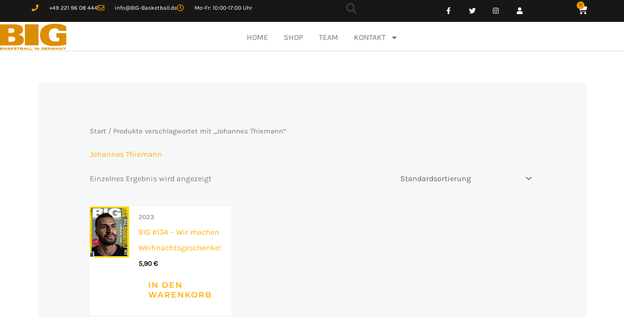

--- FILE ---
content_type: text/css; charset=utf-8
request_url: https://bigbasketballcomb737e.zapwp.com/m:0/a:https://big-basketball.com/wp-content/uploads/elementor/css/post-2177.css?icv=453614
body_size: 1027
content:
.elementor-2177 .elementor-element.elementor-element-b2e9a2c{margin-top:200px;margin-bottom:0px;}.elementor-2177 .elementor-element.elementor-element-59637d56 > .elementor-element-populated{padding:0px 0px 0px 0px;}.elementor-2177 .elementor-element.elementor-element-3f4c7ead > .elementor-container{max-width:1760px;min-height:66px;}.elementor-2177 .elementor-element.elementor-element-3f4c7ead{border-style:solid;border-width:1px 0px 0px 0px;border-color:rgba(3,53,55,0.2);margin-top:0px;margin-bottom:0px;}.elementor-bc-flex-widget .elementor-2177 .elementor-element.elementor-element-642e3a05.elementor-column .elementor-widget-wrap{align-items:center;}.elementor-2177 .elementor-element.elementor-element-642e3a05.elementor-column.elementor-element[data-element_type="column"] > .elementor-widget-wrap.elementor-element-populated{align-content:center;align-items:center;}.elementor-2177 .elementor-element.elementor-element-28899f7a .elementor-menu-toggle{margin:0 auto;}.elementor-2177 .elementor-element.elementor-element-28899f7a .elementor-nav-menu .elementor-item{font-family:"Tahoma", Sans-serif;font-size:14px;font-weight:300;}.elementor-2177 .elementor-element.elementor-element-28899f7a .elementor-nav-menu--main .elementor-item{color:var( --e-global-color-text );fill:var( --e-global-color-text );padding-left:22px;padding-right:22px;}.elementor-2177 .elementor-element.elementor-element-28899f7a .elementor-nav-menu--main .elementor-item:hover,
					.elementor-2177 .elementor-element.elementor-element-28899f7a .elementor-nav-menu--main .elementor-item.elementor-item-active,
					.elementor-2177 .elementor-element.elementor-element-28899f7a .elementor-nav-menu--main .elementor-item.highlighted,
					.elementor-2177 .elementor-element.elementor-element-28899f7a .elementor-nav-menu--main .elementor-item:focus{color:var( --e-global-color-961655e );fill:var( --e-global-color-961655e );}.elementor-2177 .elementor-element.elementor-element-28899f7a .elementor-nav-menu--main .elementor-item.elementor-item-active{color:var( --e-global-color-a7f2682 );}.elementor-2177 .elementor-element.elementor-element-28899f7a{--e-nav-menu-divider-content:"";--e-nav-menu-divider-style:dotted;--e-nav-menu-divider-color:var( --e-global-color-54789a0 );}.elementor-2177 .elementor-element.elementor-element-28899f7a .e--pointer-framed .elementor-item:before{border-width:0px;}.elementor-2177 .elementor-element.elementor-element-28899f7a .e--pointer-framed.e--animation-draw .elementor-item:before{border-width:0 0 0px 0px;}.elementor-2177 .elementor-element.elementor-element-28899f7a .e--pointer-framed.e--animation-draw .elementor-item:after{border-width:0px 0px 0 0;}.elementor-2177 .elementor-element.elementor-element-28899f7a .e--pointer-framed.e--animation-corners .elementor-item:before{border-width:0px 0 0 0px;}.elementor-2177 .elementor-element.elementor-element-28899f7a .e--pointer-framed.e--animation-corners .elementor-item:after{border-width:0 0px 0px 0;}.elementor-2177 .elementor-element.elementor-element-28899f7a .e--pointer-underline .elementor-item:after,
					 .elementor-2177 .elementor-element.elementor-element-28899f7a .e--pointer-overline .elementor-item:before,
					 .elementor-2177 .elementor-element.elementor-element-28899f7a .e--pointer-double-line .elementor-item:before,
					 .elementor-2177 .elementor-element.elementor-element-28899f7a .e--pointer-double-line .elementor-item:after{height:0px;}.elementor-2177 .elementor-element.elementor-element-4910d125:not(.elementor-motion-effects-element-type-background), .elementor-2177 .elementor-element.elementor-element-4910d125 > .elementor-motion-effects-container > .elementor-motion-effects-layer{background-color:var( --e-global-color-a7f2682 );}.elementor-2177 .elementor-element.elementor-element-4910d125 > .elementor-container{max-width:1760px;}.elementor-2177 .elementor-element.elementor-element-4910d125{transition:background 0.3s, border 0.3s, border-radius 0.3s, box-shadow 0.3s;margin-top:0px;margin-bottom:0px;}.elementor-2177 .elementor-element.elementor-element-4910d125 > .elementor-background-overlay{transition:background 0.3s, border-radius 0.3s, opacity 0.3s;}.elementor-2177 .elementor-element.elementor-element-b968772{width:var( --container-widget-width, 78.254% );max-width:78.254%;--container-widget-width:78.254%;--container-widget-flex-grow:0;text-align:start;font-family:"Tahoma", Sans-serif;font-size:14px;font-weight:100;color:var( --e-global-color-text );}.elementor-2177 .elementor-element.elementor-element-b968772.elementor-element{--flex-grow:0;--flex-shrink:0;}.elementor-2177 .elementor-element.elementor-element-edde08e .elementor-icon-list-items:not(.elementor-inline-items) .elementor-icon-list-item:not(:last-child){padding-block-end:calc(35px/2);}.elementor-2177 .elementor-element.elementor-element-edde08e .elementor-icon-list-items:not(.elementor-inline-items) .elementor-icon-list-item:not(:first-child){margin-block-start:calc(35px/2);}.elementor-2177 .elementor-element.elementor-element-edde08e .elementor-icon-list-items.elementor-inline-items .elementor-icon-list-item{margin-inline:calc(35px/2);}.elementor-2177 .elementor-element.elementor-element-edde08e .elementor-icon-list-items.elementor-inline-items{margin-inline:calc(-35px/2);}.elementor-2177 .elementor-element.elementor-element-edde08e .elementor-icon-list-items.elementor-inline-items .elementor-icon-list-item:after{inset-inline-end:calc(-35px/2);}.elementor-2177 .elementor-element.elementor-element-edde08e .elementor-icon-list-item:not(:last-child):after{content:"";height:60%;border-color:#ffd664;}.elementor-2177 .elementor-element.elementor-element-edde08e .elementor-icon-list-items:not(.elementor-inline-items) .elementor-icon-list-item:not(:last-child):after{border-block-start-style:solid;border-block-start-width:1px;}.elementor-2177 .elementor-element.elementor-element-edde08e .elementor-icon-list-items.elementor-inline-items .elementor-icon-list-item:not(:last-child):after{border-inline-start-style:solid;}.elementor-2177 .elementor-element.elementor-element-edde08e .elementor-inline-items .elementor-icon-list-item:not(:last-child):after{border-inline-start-width:1px;}.elementor-2177 .elementor-element.elementor-element-edde08e .elementor-icon-list-icon i{color:var( --e-global-color-text );transition:color 0.3s;}.elementor-2177 .elementor-element.elementor-element-edde08e .elementor-icon-list-icon svg{fill:var( --e-global-color-text );transition:fill 0.3s;}.elementor-2177 .elementor-element.elementor-element-edde08e .elementor-icon-list-item:hover .elementor-icon-list-icon i{color:var( --e-global-color-961655e );}.elementor-2177 .elementor-element.elementor-element-edde08e .elementor-icon-list-item:hover .elementor-icon-list-icon svg{fill:var( --e-global-color-961655e );}.elementor-2177 .elementor-element.elementor-element-edde08e{--e-icon-list-icon-size:14px;--e-icon-list-icon-align:center;--e-icon-list-icon-margin:0 calc(var(--e-icon-list-icon-size, 1em) * 0.125);--icon-vertical-offset:0px;}.elementor-2177 .elementor-element.elementor-element-edde08e .elementor-icon-list-item > .elementor-icon-list-text, .elementor-2177 .elementor-element.elementor-element-edde08e .elementor-icon-list-item > a{font-family:"Tahoma", Sans-serif;font-size:14px;font-weight:300;}.elementor-2177 .elementor-element.elementor-element-edde08e .elementor-icon-list-text{color:var( --e-global-color-text );transition:color 0.3s;}.elementor-2177 .elementor-element.elementor-element-edde08e .elementor-icon-list-item:hover .elementor-icon-list-text{color:var( --e-global-color-961655e );}.elementor-2177 .elementor-element.elementor-element-9852baf{--display:flex;}.elementor-widget .tippy-tooltip .tippy-content{text-align:center;}@media(max-width:1024px) and (min-width:768px){.elementor-2177 .elementor-element.elementor-element-642e3a05{width:100%;}.elementor-2177 .elementor-element.elementor-element-60036795{width:100%;}.elementor-2177 .elementor-element.elementor-element-57ccdd6d{width:100%;}}@media(max-width:1024px){.elementor-2177 .elementor-element.elementor-element-b2e9a2c{margin-top:100px;margin-bottom:0px;}.elementor-2177 .elementor-element.elementor-element-4910d125{margin-top:50px;margin-bottom:0px;}.elementor-2177 .elementor-element.elementor-element-b968772{text-align:center;}}@media(max-width:767px){.elementor-2177 .elementor-element.elementor-element-b2e9a2c{margin-top:100px;margin-bottom:0px;}.elementor-2177 .elementor-element.elementor-element-4910d125{padding:20px 0px 20px 0px;}}

--- FILE ---
content_type: text/css; charset=utf-8
request_url: https://bigbasketballcomb737e.zapwp.com/m:0/a:https://big-basketball.com/wp-content/uploads/elementor/css/post-1099.css?icv=453614
body_size: 3080
content:
.elementor-1099 .elementor-element.elementor-element-25b267d6 > .elementor-container > .elementor-column > .elementor-widget-wrap{align-content:center;align-items:center;}.elementor-1099 .elementor-element.elementor-element-25b267d6:not(.elementor-motion-effects-element-type-background), .elementor-1099 .elementor-element.elementor-element-25b267d6 > .elementor-motion-effects-container > .elementor-motion-effects-layer{background-color:var( --e-global-color-a7f2682 );}.elementor-1099 .elementor-element.elementor-element-25b267d6 > .elementor-container{min-height:45px;}.elementor-1099 .elementor-element.elementor-element-25b267d6{transition:background 0.3s, border 0.3s, border-radius 0.3s, box-shadow 0.3s;}.elementor-1099 .elementor-element.elementor-element-25b267d6 > .elementor-background-overlay{transition:background 0.3s, border-radius 0.3s, opacity 0.3s;}.elementor-1099 .elementor-element.elementor-element-641a1f00 > .elementor-widget-container{background-color:var( --e-global-color-a7f2682 );}.elementor-1099 .elementor-element.elementor-element-641a1f00 .elementor-icon-list-items:not(.elementor-inline-items) .elementor-icon-list-item:not(:last-child){padding-block-end:calc(33px/2);}.elementor-1099 .elementor-element.elementor-element-641a1f00 .elementor-icon-list-items:not(.elementor-inline-items) .elementor-icon-list-item:not(:first-child){margin-block-start:calc(33px/2);}.elementor-1099 .elementor-element.elementor-element-641a1f00 .elementor-icon-list-items.elementor-inline-items .elementor-icon-list-item{margin-inline:calc(33px/2);}.elementor-1099 .elementor-element.elementor-element-641a1f00 .elementor-icon-list-items.elementor-inline-items{margin-inline:calc(-33px/2);}.elementor-1099 .elementor-element.elementor-element-641a1f00 .elementor-icon-list-items.elementor-inline-items .elementor-icon-list-item:after{inset-inline-end:calc(-33px/2);}.elementor-1099 .elementor-element.elementor-element-641a1f00 .elementor-icon-list-icon i{color:var( --e-global-color-961655e );transition:color 0.3s;}.elementor-1099 .elementor-element.elementor-element-641a1f00 .elementor-icon-list-icon svg{fill:var( --e-global-color-961655e );transition:fill 0.3s;}.elementor-1099 .elementor-element.elementor-element-641a1f00{--e-icon-list-icon-size:14px;--icon-vertical-offset:0px;}.elementor-1099 .elementor-element.elementor-element-641a1f00 .elementor-icon-list-icon{padding-inline-end:13px;}.elementor-1099 .elementor-element.elementor-element-641a1f00 .elementor-icon-list-item > .elementor-icon-list-text, .elementor-1099 .elementor-element.elementor-element-641a1f00 .elementor-icon-list-item > a{font-size:12px;}.elementor-1099 .elementor-element.elementor-element-641a1f00 .elementor-icon-list-text{color:#ffffff;transition:color 0.3s;}.elementor-1099 .elementor-element.elementor-element-fce199a .elementor-search-form{text-align:center;}.elementor-1099 .elementor-element.elementor-element-fce199a .elementor-search-form__toggle{--e-search-form-toggle-size:33px;--e-search-form-toggle-icon-size:calc(68em / 100);}.elementor-1099 .elementor-element.elementor-element-fce199a:not(.elementor-search-form--skin-full_screen) .elementor-search-form--focus .elementor-search-form__input,
					.elementor-1099 .elementor-element.elementor-element-fce199a .elementor-search-form--focus .elementor-search-form__icon,
					.elementor-1099 .elementor-element.elementor-element-fce199a .elementor-lightbox .dialog-lightbox-close-button:hover,
					.elementor-1099 .elementor-element.elementor-element-fce199a.elementor-search-form--skin-full_screen input[type="search"].elementor-search-form__input:focus{color:var( --e-global-color-961655e );fill:var( --e-global-color-961655e );}.elementor-1099 .elementor-element.elementor-element-fce199a:not(.elementor-search-form--skin-full_screen) .elementor-search-form--focus .elementor-search-form__container{border-color:var( --e-global-color-961655e );}.elementor-1099 .elementor-element.elementor-element-fce199a.elementor-search-form--skin-full_screen input[type="search"].elementor-search-form__input:focus{border-color:var( --e-global-color-961655e );}.elementor-1099 .elementor-element.elementor-element-fce199a:not(.elementor-search-form--skin-full_screen) .elementor-search-form__container{border-width:0px 0px 0px 0px;border-radius:3px;}.elementor-1099 .elementor-element.elementor-element-fce199a.elementor-search-form--skin-full_screen input[type="search"].elementor-search-form__input{border-width:0px 0px 0px 0px;border-radius:3px;}.elementor-1099 .elementor-element.elementor-element-fce199a .elementor-search-form__toggle:hover{--e-search-form-toggle-color:var( --e-global-color-961655e );--e-search-form-toggle-background-color:var( --e-global-color-a7f2682 );}.elementor-1099 .elementor-element.elementor-element-fce199a .elementor-search-form__toggle:focus{--e-search-form-toggle-color:var( --e-global-color-961655e );--e-search-form-toggle-background-color:var( --e-global-color-a7f2682 );}.elementor-1099 .elementor-element.elementor-element-47f7ee1f{--grid-template-columns:repeat(0, auto);--icon-size:14px;--grid-column-gap:0px;--grid-row-gap:0px;}.elementor-1099 .elementor-element.elementor-element-47f7ee1f .elementor-widget-container{text-align:right;}.elementor-1099 .elementor-element.elementor-element-47f7ee1f .elementor-social-icon{background-color:rgba(0,0,0,0);--icon-padding:1.1em;}.elementor-1099 .elementor-element.elementor-element-47f7ee1f .elementor-social-icon i{color:#ffffff;}.elementor-1099 .elementor-element.elementor-element-47f7ee1f .elementor-social-icon svg{fill:#ffffff;}.elementor-1099 .elementor-element.elementor-element-47f7ee1f .elementor-social-icon:hover{background-color:var( --e-global-color-961655e );}.elementor-1099 .elementor-element.elementor-element-47f7ee1f .elementor-social-icon:hover i{color:var( --e-global-color-a7f2682 );}.elementor-1099 .elementor-element.elementor-element-47f7ee1f .elementor-social-icon:hover svg{fill:var( --e-global-color-a7f2682 );}.elementor-1099 .elementor-element.elementor-element-3202d8c > .elementor-element-populated{border-style:none;box-shadow:0px 0px 10px 0px rgba(0, 0, 0, 0);}.elementor-1099 .elementor-element.elementor-element-6cdc77b > .elementor-widget-container{background-color:var( --e-global-color-a7f2682 );}.elementor-1099 .elementor-element.elementor-element-6cdc77b:hover .elementor-widget-container{background-color:var( --e-global-color-a7f2682 );}.elementor-1099 .elementor-element.elementor-element-6cdc77b{--main-alignment:right;--divider-style:none;--subtotal-divider-style:none;--checkout-button-display:none;--cart-footer-layout:1fr;--elementor-remove-from-cart-button:none;--remove-from-cart-button:block;--toggle-button-icon-color:#FFFFFF;--toggle-button-background-color:var( --e-global-color-a7f2682 );--toggle-button-icon-hover-color:var( --e-global-color-961655e );--toggle-button-hover-background-color:var( --e-global-color-a7f2682 );--toggle-button-border-width:0px;--toggle-button-border-radius:0px;--toggle-icon-size:20px;--items-indicator-text-color:var( --e-global-color-a7f2682 );--items-indicator-background-color:var( --e-global-color-961655e );--cart-border-style:none;--empty-message-color:var( --e-global-color-961655e );}.elementor-1099 .elementor-element.elementor-element-6cdc77b.elementor-menu-cart--cart-type-mini-cart .elementor-menu-cart__container{right:0;left:auto;transform:none;}.elementor-1099 .elementor-element.elementor-element-6cdc77b .widget_shopping_cart_content{--subtotal-divider-left-width:0;--subtotal-divider-right-width:0;}.elementor-1099 .elementor-element.elementor-element-1866459 > .elementor-container > .elementor-column > .elementor-widget-wrap{align-content:center;align-items:center;}.elementor-1099 .elementor-element.elementor-element-1866459:not(.elementor-motion-effects-element-type-background), .elementor-1099 .elementor-element.elementor-element-1866459 > .elementor-motion-effects-container > .elementor-motion-effects-layer{background-color:var( --e-global-color-a7f2682 );}.elementor-1099 .elementor-element.elementor-element-1866459 > .elementor-container{min-height:45px;}.elementor-1099 .elementor-element.elementor-element-1866459{transition:background 0.3s, border 0.3s, border-radius 0.3s, box-shadow 0.3s;}.elementor-1099 .elementor-element.elementor-element-1866459 > .elementor-background-overlay{transition:background 0.3s, border-radius 0.3s, opacity 0.3s;}.elementor-1099 .elementor-element.elementor-element-0536891 > .elementor-widget-container{background-color:var( --e-global-color-a7f2682 );}.elementor-1099 .elementor-element.elementor-element-0536891 .elementor-icon-list-items:not(.elementor-inline-items) .elementor-icon-list-item:not(:last-child){padding-block-end:calc(33px/2);}.elementor-1099 .elementor-element.elementor-element-0536891 .elementor-icon-list-items:not(.elementor-inline-items) .elementor-icon-list-item:not(:first-child){margin-block-start:calc(33px/2);}.elementor-1099 .elementor-element.elementor-element-0536891 .elementor-icon-list-items.elementor-inline-items .elementor-icon-list-item{margin-inline:calc(33px/2);}.elementor-1099 .elementor-element.elementor-element-0536891 .elementor-icon-list-items.elementor-inline-items{margin-inline:calc(-33px/2);}.elementor-1099 .elementor-element.elementor-element-0536891 .elementor-icon-list-items.elementor-inline-items .elementor-icon-list-item:after{inset-inline-end:calc(-33px/2);}.elementor-1099 .elementor-element.elementor-element-0536891 .elementor-icon-list-icon i{color:var( --e-global-color-961655e );transition:color 0.3s;}.elementor-1099 .elementor-element.elementor-element-0536891 .elementor-icon-list-icon svg{fill:var( --e-global-color-961655e );transition:fill 0.3s;}.elementor-1099 .elementor-element.elementor-element-0536891{--e-icon-list-icon-size:14px;--icon-vertical-offset:0px;}.elementor-1099 .elementor-element.elementor-element-0536891 .elementor-icon-list-icon{padding-inline-end:13px;}.elementor-1099 .elementor-element.elementor-element-0536891 .elementor-icon-list-item > .elementor-icon-list-text, .elementor-1099 .elementor-element.elementor-element-0536891 .elementor-icon-list-item > a{font-size:12px;}.elementor-1099 .elementor-element.elementor-element-0536891 .elementor-icon-list-text{color:#ffffff;transition:color 0.3s;}.elementor-1099 .elementor-element.elementor-element-5e4622d .elementor-search-form{text-align:center;}.elementor-1099 .elementor-element.elementor-element-5e4622d .elementor-search-form__toggle{--e-search-form-toggle-size:33px;--e-search-form-toggle-icon-size:calc(68em / 100);}.elementor-1099 .elementor-element.elementor-element-5e4622d:not(.elementor-search-form--skin-full_screen) .elementor-search-form--focus .elementor-search-form__input,
					.elementor-1099 .elementor-element.elementor-element-5e4622d .elementor-search-form--focus .elementor-search-form__icon,
					.elementor-1099 .elementor-element.elementor-element-5e4622d .elementor-lightbox .dialog-lightbox-close-button:hover,
					.elementor-1099 .elementor-element.elementor-element-5e4622d.elementor-search-form--skin-full_screen input[type="search"].elementor-search-form__input:focus{color:var( --e-global-color-961655e );fill:var( --e-global-color-961655e );}.elementor-1099 .elementor-element.elementor-element-5e4622d:not(.elementor-search-form--skin-full_screen) .elementor-search-form--focus .elementor-search-form__container{border-color:var( --e-global-color-961655e );}.elementor-1099 .elementor-element.elementor-element-5e4622d.elementor-search-form--skin-full_screen input[type="search"].elementor-search-form__input:focus{border-color:var( --e-global-color-961655e );}.elementor-1099 .elementor-element.elementor-element-5e4622d:not(.elementor-search-form--skin-full_screen) .elementor-search-form__container{border-width:0px 0px 0px 0px;border-radius:3px;}.elementor-1099 .elementor-element.elementor-element-5e4622d.elementor-search-form--skin-full_screen input[type="search"].elementor-search-form__input{border-width:0px 0px 0px 0px;border-radius:3px;}.elementor-1099 .elementor-element.elementor-element-5e4622d .elementor-search-form__toggle:hover{--e-search-form-toggle-color:var( --e-global-color-961655e );--e-search-form-toggle-background-color:var( --e-global-color-a7f2682 );}.elementor-1099 .elementor-element.elementor-element-5e4622d .elementor-search-form__toggle:focus{--e-search-form-toggle-color:var( --e-global-color-961655e );--e-search-form-toggle-background-color:var( --e-global-color-a7f2682 );}.elementor-1099 .elementor-element.elementor-element-5b207e3{--grid-template-columns:repeat(0, auto);--icon-size:14px;--grid-column-gap:0px;--grid-row-gap:0px;}.elementor-1099 .elementor-element.elementor-element-5b207e3 .elementor-widget-container{text-align:right;}.elementor-1099 .elementor-element.elementor-element-5b207e3 .elementor-social-icon{background-color:rgba(0,0,0,0);--icon-padding:1.1em;}.elementor-1099 .elementor-element.elementor-element-5b207e3 .elementor-social-icon i{color:#ffffff;}.elementor-1099 .elementor-element.elementor-element-5b207e3 .elementor-social-icon svg{fill:#ffffff;}.elementor-1099 .elementor-element.elementor-element-5b207e3 .elementor-social-icon:hover{background-color:var( --e-global-color-961655e );}.elementor-1099 .elementor-element.elementor-element-5b207e3 .elementor-social-icon:hover i{color:var( --e-global-color-a7f2682 );}.elementor-1099 .elementor-element.elementor-element-5b207e3 .elementor-social-icon:hover svg{fill:var( --e-global-color-a7f2682 );}.elementor-1099 .elementor-element.elementor-element-46e3bc0 > .elementor-element-populated{border-style:none;box-shadow:0px 0px 10px 0px rgba(0, 0, 0, 0);}.elementor-1099 .elementor-element.elementor-element-a261977 > .elementor-widget-container{background-color:var( --e-global-color-a7f2682 );}.elementor-1099 .elementor-element.elementor-element-a261977:hover .elementor-widget-container{background-color:var( --e-global-color-a7f2682 );}.elementor-1099 .elementor-element.elementor-element-a261977{--main-alignment:right;--divider-style:none;--subtotal-divider-style:none;--checkout-button-display:none;--cart-footer-layout:1fr;--elementor-remove-from-cart-button:none;--remove-from-cart-button:block;--toggle-button-icon-color:#FFFFFF;--toggle-button-background-color:var( --e-global-color-a7f2682 );--toggle-button-icon-hover-color:var( --e-global-color-961655e );--toggle-button-hover-background-color:var( --e-global-color-a7f2682 );--toggle-button-border-width:0px;--toggle-button-border-radius:0px;--toggle-icon-size:20px;--items-indicator-text-color:var( --e-global-color-a7f2682 );--items-indicator-background-color:var( --e-global-color-961655e );--cart-border-style:none;--empty-message-color:var( --e-global-color-961655e );}.elementor-1099 .elementor-element.elementor-element-a261977.elementor-menu-cart--cart-type-mini-cart .elementor-menu-cart__container{right:0;left:auto;transform:none;}.elementor-1099 .elementor-element.elementor-element-a261977 .widget_shopping_cart_content{--subtotal-divider-left-width:0;--subtotal-divider-right-width:0;}.elementor-1099 .elementor-element.elementor-element-86f6d87{--display:flex;--min-height:45px;--flex-direction:row;--container-widget-width:calc( ( 1 - var( --container-widget-flex-grow ) ) * 100% );--container-widget-height:100%;--container-widget-flex-grow:1;--container-widget-align-self:stretch;--flex-wrap-mobile:wrap;--align-items:stretch;--gap:0px 0px;--row-gap:0px;--column-gap:0px;}.elementor-1099 .elementor-element.elementor-element-86f6d87:not(.elementor-motion-effects-element-type-background), .elementor-1099 .elementor-element.elementor-element-86f6d87 > .elementor-motion-effects-container > .elementor-motion-effects-layer{background-color:var( --e-global-color-a7f2682 );}.elementor-1099 .elementor-element.elementor-element-10bdfcc{--display:flex;}.elementor-1099 .elementor-element.elementor-element-10bdfcc.e-con{--flex-grow:0;--flex-shrink:0;}.elementor-1099 .elementor-element.elementor-element-8f81ce3 > .elementor-widget-container{background-color:var( --e-global-color-a7f2682 );}.elementor-1099 .elementor-element.elementor-element-8f81ce3 .elementor-icon-list-items:not(.elementor-inline-items) .elementor-icon-list-item:not(:last-child){padding-block-end:calc(33px/2);}.elementor-1099 .elementor-element.elementor-element-8f81ce3 .elementor-icon-list-items:not(.elementor-inline-items) .elementor-icon-list-item:not(:first-child){margin-block-start:calc(33px/2);}.elementor-1099 .elementor-element.elementor-element-8f81ce3 .elementor-icon-list-items.elementor-inline-items .elementor-icon-list-item{margin-inline:calc(33px/2);}.elementor-1099 .elementor-element.elementor-element-8f81ce3 .elementor-icon-list-items.elementor-inline-items{margin-inline:calc(-33px/2);}.elementor-1099 .elementor-element.elementor-element-8f81ce3 .elementor-icon-list-items.elementor-inline-items .elementor-icon-list-item:after{inset-inline-end:calc(-33px/2);}.elementor-1099 .elementor-element.elementor-element-8f81ce3 .elementor-icon-list-icon i{color:var( --e-global-color-961655e );transition:color 0.3s;}.elementor-1099 .elementor-element.elementor-element-8f81ce3 .elementor-icon-list-icon svg{fill:var( --e-global-color-961655e );transition:fill 0.3s;}.elementor-1099 .elementor-element.elementor-element-8f81ce3{--e-icon-list-icon-size:14px;--icon-vertical-offset:0px;}.elementor-1099 .elementor-element.elementor-element-8f81ce3 .elementor-icon-list-icon{padding-inline-end:13px;}.elementor-1099 .elementor-element.elementor-element-8f81ce3 .elementor-icon-list-item > .elementor-icon-list-text, .elementor-1099 .elementor-element.elementor-element-8f81ce3 .elementor-icon-list-item > a{font-size:12px;}.elementor-1099 .elementor-element.elementor-element-8f81ce3 .elementor-icon-list-text{color:#ffffff;transition:color 0.3s;}.elementor-1099 .elementor-element.elementor-element-d5feb2d{--display:flex;}.elementor-1099 .elementor-element.elementor-element-d5feb2d.e-con{--flex-grow:0;--flex-shrink:0;}.elementor-1099 .elementor-element.elementor-element-bf8ecd9 .elementor-search-form{text-align:center;}.elementor-1099 .elementor-element.elementor-element-bf8ecd9 .elementor-search-form__toggle{--e-search-form-toggle-size:33px;--e-search-form-toggle-icon-size:calc(68em / 100);}.elementor-1099 .elementor-element.elementor-element-bf8ecd9:not(.elementor-search-form--skin-full_screen) .elementor-search-form--focus .elementor-search-form__input,
					.elementor-1099 .elementor-element.elementor-element-bf8ecd9 .elementor-search-form--focus .elementor-search-form__icon,
					.elementor-1099 .elementor-element.elementor-element-bf8ecd9 .elementor-lightbox .dialog-lightbox-close-button:hover,
					.elementor-1099 .elementor-element.elementor-element-bf8ecd9.elementor-search-form--skin-full_screen input[type="search"].elementor-search-form__input:focus{color:var( --e-global-color-961655e );fill:var( --e-global-color-961655e );}.elementor-1099 .elementor-element.elementor-element-bf8ecd9:not(.elementor-search-form--skin-full_screen) .elementor-search-form--focus .elementor-search-form__container{border-color:var( --e-global-color-961655e );}.elementor-1099 .elementor-element.elementor-element-bf8ecd9.elementor-search-form--skin-full_screen input[type="search"].elementor-search-form__input:focus{border-color:var( --e-global-color-961655e );}.elementor-1099 .elementor-element.elementor-element-bf8ecd9:not(.elementor-search-form--skin-full_screen) .elementor-search-form__container{border-width:0px 0px 0px 0px;border-radius:3px;}.elementor-1099 .elementor-element.elementor-element-bf8ecd9.elementor-search-form--skin-full_screen input[type="search"].elementor-search-form__input{border-width:0px 0px 0px 0px;border-radius:3px;}.elementor-1099 .elementor-element.elementor-element-bf8ecd9 .elementor-search-form__toggle:hover{--e-search-form-toggle-color:var( --e-global-color-961655e );--e-search-form-toggle-background-color:var( --e-global-color-a7f2682 );}.elementor-1099 .elementor-element.elementor-element-bf8ecd9 .elementor-search-form__toggle:focus{--e-search-form-toggle-color:var( --e-global-color-961655e );--e-search-form-toggle-background-color:var( --e-global-color-a7f2682 );}.elementor-1099 .elementor-element.elementor-element-095fb6c{--display:flex;}.elementor-1099 .elementor-element.elementor-element-095fb6c.e-con{--flex-grow:0;--flex-shrink:0;}.elementor-1099 .elementor-element.elementor-element-584b59d{--grid-template-columns:repeat(0, auto);--icon-size:14px;--grid-column-gap:0px;--grid-row-gap:0px;}.elementor-1099 .elementor-element.elementor-element-584b59d .elementor-widget-container{text-align:right;}.elementor-1099 .elementor-element.elementor-element-584b59d .elementor-social-icon{background-color:rgba(0,0,0,0);--icon-padding:1.1em;}.elementor-1099 .elementor-element.elementor-element-584b59d .elementor-social-icon i{color:#ffffff;}.elementor-1099 .elementor-element.elementor-element-584b59d .elementor-social-icon svg{fill:#ffffff;}.elementor-1099 .elementor-element.elementor-element-584b59d .elementor-social-icon:hover{background-color:var( --e-global-color-961655e );}.elementor-1099 .elementor-element.elementor-element-584b59d .elementor-social-icon:hover i{color:var( --e-global-color-a7f2682 );}.elementor-1099 .elementor-element.elementor-element-584b59d .elementor-social-icon:hover svg{fill:var( --e-global-color-a7f2682 );}.elementor-1099 .elementor-element.elementor-element-3755641{--display:flex;}.elementor-1099 .elementor-element.elementor-element-3755641.e-con{--flex-grow:0;--flex-shrink:0;}.elementor-1099 .elementor-element.elementor-global-4596 > .elementor-widget-container{background-color:var( --e-global-color-a7f2682 );}.elementor-1099 .elementor-element.elementor-global-4596:hover .elementor-widget-container{background-color:var( --e-global-color-a7f2682 );}.elementor-1099 .elementor-element.elementor-global-4596{--main-alignment:right;--divider-style:none;--subtotal-divider-style:none;--checkout-button-display:none;--cart-footer-layout:1fr;--elementor-remove-from-cart-button:none;--remove-from-cart-button:block;--toggle-button-icon-color:#FFFFFF;--toggle-button-background-color:var( --e-global-color-a7f2682 );--toggle-button-icon-hover-color:var( --e-global-color-961655e );--toggle-button-hover-background-color:var( --e-global-color-a7f2682 );--toggle-button-border-width:0px;--toggle-icon-size:20px;--items-indicator-text-color:var( --e-global-color-a7f2682 );--items-indicator-background-color:var( --e-global-color-961655e );--cart-border-style:none;--empty-message-color:var( --e-global-color-961655e );}.elementor-1099 .elementor-element.elementor-global-4596.elementor-menu-cart--cart-type-mini-cart .elementor-menu-cart__container{right:0;left:auto;transform:none;}.elementor-1099 .elementor-element.elementor-global-4596 .widget_shopping_cart_content{--subtotal-divider-left-width:0;--subtotal-divider-right-width:0;}.elementor-1099 .elementor-element.elementor-element-43f07e59 > .elementor-container > .elementor-column > .elementor-widget-wrap{align-content:center;align-items:center;}.elementor-1099 .elementor-element.elementor-element-43f07e59:not(.elementor-motion-effects-element-type-background), .elementor-1099 .elementor-element.elementor-element-43f07e59 > .elementor-motion-effects-container > .elementor-motion-effects-layer{background-color:#FFFFFF;}.elementor-1099 .elementor-element.elementor-element-43f07e59 > .elementor-container{min-height:0vh;}.elementor-1099 .elementor-element.elementor-element-43f07e59{border-style:solid;border-width:0px 0px 1px 0px;border-color:#d8d8d8;transition:background 0.3s, border 0.3s, border-radius 0.3s, box-shadow 0.3s;margin-top:0px;margin-bottom:0px;padding:0px 0px 0px 0px;z-index:200;}.elementor-1099 .elementor-element.elementor-element-43f07e59 > .elementor-background-overlay{transition:background 0.3s, border-radius 0.3s, opacity 0.3s;}.elementor-1099 .elementor-element.elementor-element-1e5619c9 > .elementor-widget-wrap > .elementor-widget:not(.elementor-widget__width-auto):not(.elementor-widget__width-initial):not(:last-child):not(.elementor-absolute){margin-block-end:: 10px;}.elementor-1099 .elementor-element.elementor-element-1e5619c9 > .elementor-element-populated{margin:0px 0px 0px 0px;--e-column-margin-right:0px;--e-column-margin-left:0px;}.elementor-1099 .elementor-element.elementor-element-6027a859 > .elementor-widget-container{margin:0px 0px 0px 0px;}.elementor-1099 .elementor-element.elementor-element-6027a859.elementor-element{--align-self:center;--order:-99999 /* order start hack */;--flex-grow:0;--flex-shrink:0;}.elementor-1099 .elementor-element.elementor-element-6027a859{text-align:start;}.elementor-1099 .elementor-element.elementor-element-6027a859 img{width:136px;}.elementor-1099 .elementor-element.elementor-element-6027a859:hover img{opacity:0.85;}.elementor-1099 .elementor-element.elementor-element-fa5a7c6 > .elementor-widget-container{margin:10px 0px 5px 0px;}.elementor-1099 .elementor-element.elementor-element-fa5a7c6.elementor-element{--align-self:center;--order:0;}.elementor-1099 .elementor-element.elementor-element-fa5a7c6{z-index:200;--e-nav-menu-horizontal-menu-item-margin:calc( 0px / 2 );}.elementor-1099 .elementor-element.elementor-element-fa5a7c6 .elementor-menu-toggle{margin-left:auto;}.elementor-1099 .elementor-element.elementor-element-fa5a7c6 .elementor-nav-menu--main .elementor-item{color:var( --e-global-color-text );fill:var( --e-global-color-text );padding-left:16px;padding-right:16px;padding-top:12px;padding-bottom:12px;}.elementor-1099 .elementor-element.elementor-element-fa5a7c6 .elementor-nav-menu--main .elementor-item:hover,
					.elementor-1099 .elementor-element.elementor-element-fa5a7c6 .elementor-nav-menu--main .elementor-item.elementor-item-active,
					.elementor-1099 .elementor-element.elementor-element-fa5a7c6 .elementor-nav-menu--main .elementor-item.highlighted,
					.elementor-1099 .elementor-element.elementor-element-fa5a7c6 .elementor-nav-menu--main .elementor-item:focus{color:var( --e-global-color-a7f2682 );fill:var( --e-global-color-a7f2682 );}.elementor-1099 .elementor-element.elementor-element-fa5a7c6 .elementor-nav-menu--main .elementor-item.elementor-item-active{color:var( --e-global-color-961655e );}.elementor-1099 .elementor-element.elementor-element-fa5a7c6 .elementor-nav-menu--main:not(.e--pointer-framed) .elementor-item.elementor-item-active:before,
					.elementor-1099 .elementor-element.elementor-element-fa5a7c6 .elementor-nav-menu--main:not(.e--pointer-framed) .elementor-item.elementor-item-active:after{background-color:var( --e-global-color-secondary );}.elementor-1099 .elementor-element.elementor-element-fa5a7c6 .e--pointer-framed .elementor-item.elementor-item-active:before,
					.elementor-1099 .elementor-element.elementor-element-fa5a7c6 .e--pointer-framed .elementor-item.elementor-item-active:after{border-color:var( --e-global-color-secondary );}.elementor-1099 .elementor-element.elementor-element-fa5a7c6 .elementor-nav-menu--main:not(.elementor-nav-menu--layout-horizontal) .elementor-nav-menu > li:not(:last-child){margin-bottom:0px;}.elementor-1099 .elementor-element.elementor-element-fa5a7c6 .elementor-nav-menu--dropdown{background-color:var( --e-global-color-54789a0 );}.elementor-1099 .elementor-element.elementor-element-fa5a7c6 .elementor-nav-menu--dropdown a{padding-left:25px;padding-right:25px;padding-top:12px;padding-bottom:12px;}.elementor-theme-builder-content-area{height:400px;}.elementor-location-header:before, .elementor-location-footer:before{content:"";display:table;clear:both;}.elementor-widget .tippy-tooltip .tippy-content{text-align:center;}@media(max-width:1024px){.elementor-1099 .elementor-element.elementor-element-25b267d6{padding:10px 20px 10px 20px;}.elementor-1099 .elementor-element.elementor-element-47f7ee1f .elementor-social-icon{--icon-padding:0.9em;}.elementor-1099 .elementor-element.elementor-element-1866459{padding:10px 20px 10px 20px;}.elementor-1099 .elementor-element.elementor-element-5b207e3 .elementor-social-icon{--icon-padding:0.9em;}.elementor-1099 .elementor-element.elementor-element-a261977.elementor-element{--order:99999 /* order end hack */;}.elementor-1099 .elementor-element.elementor-element-86f6d87{--min-height:0px;--padding-top:5px;--padding-bottom:5px;--padding-left:10px;--padding-right:10px;}.elementor-1099 .elementor-element.elementor-element-86f6d87.e-con{--align-self:center;}.elementor-1099 .elementor-element.elementor-element-584b59d .elementor-social-icon{--icon-padding:0.9em;}.elementor-1099 .elementor-element.elementor-element-43f07e59{padding:40px 20px 40px 20px;}}@media(max-width:767px){.elementor-1099 .elementor-element.elementor-element-25b267d6{padding:10px 20px 10px 20px;}.elementor-1099 .elementor-element.elementor-element-641a1f00 .elementor-icon-list-items:not(.elementor-inline-items) .elementor-icon-list-item:not(:last-child){padding-block-end:calc(20px/2);}.elementor-1099 .elementor-element.elementor-element-641a1f00 .elementor-icon-list-items:not(.elementor-inline-items) .elementor-icon-list-item:not(:first-child){margin-block-start:calc(20px/2);}.elementor-1099 .elementor-element.elementor-element-641a1f00 .elementor-icon-list-items.elementor-inline-items .elementor-icon-list-item{margin-inline:calc(20px/2);}.elementor-1099 .elementor-element.elementor-element-641a1f00 .elementor-icon-list-items.elementor-inline-items{margin-inline:calc(-20px/2);}.elementor-1099 .elementor-element.elementor-element-641a1f00 .elementor-icon-list-items.elementor-inline-items .elementor-icon-list-item:after{inset-inline-end:calc(-20px/2);}.elementor-1099 .elementor-element.elementor-element-641a1f00 .elementor-icon-list-item > .elementor-icon-list-text, .elementor-1099 .elementor-element.elementor-element-641a1f00 .elementor-icon-list-item > a{line-height:1.9em;}.elementor-1099 .elementor-element.elementor-element-e85ade6{width:20%;}.elementor-1099 .elementor-element.elementor-element-38b69526{width:60%;}.elementor-1099 .elementor-element.elementor-element-38b69526 > .elementor-element-populated{margin:0px 0px 0px 0px;--e-column-margin-right:0px;--e-column-margin-left:0px;}.elementor-1099 .elementor-element.elementor-element-47f7ee1f .elementor-widget-container{text-align:center;}.elementor-1099 .elementor-element.elementor-element-3202d8c{width:20%;}.elementor-1099 .elementor-element.elementor-element-3202d8c > .elementor-element-populated{margin:0px 0px -4px 12px;--e-column-margin-right:0px;--e-column-margin-left:12px;}.elementor-1099 .elementor-element.elementor-element-6cdc77b > .elementor-widget-container{border-radius:0px 0px 0px 0px;}.elementor-1099 .elementor-element.elementor-element-1866459{padding:10px 20px 10px 20px;}.elementor-1099 .elementor-element.elementor-element-0536891 .elementor-icon-list-items:not(.elementor-inline-items) .elementor-icon-list-item:not(:last-child){padding-block-end:calc(20px/2);}.elementor-1099 .elementor-element.elementor-element-0536891 .elementor-icon-list-items:not(.elementor-inline-items) .elementor-icon-list-item:not(:first-child){margin-block-start:calc(20px/2);}.elementor-1099 .elementor-element.elementor-element-0536891 .elementor-icon-list-items.elementor-inline-items .elementor-icon-list-item{margin-inline:calc(20px/2);}.elementor-1099 .elementor-element.elementor-element-0536891 .elementor-icon-list-items.elementor-inline-items{margin-inline:calc(-20px/2);}.elementor-1099 .elementor-element.elementor-element-0536891 .elementor-icon-list-items.elementor-inline-items .elementor-icon-list-item:after{inset-inline-end:calc(-20px/2);}.elementor-1099 .elementor-element.elementor-element-0536891 .elementor-icon-list-item > .elementor-icon-list-text, .elementor-1099 .elementor-element.elementor-element-0536891 .elementor-icon-list-item > a{line-height:1.9em;}.elementor-1099 .elementor-element.elementor-element-3408574{width:20%;}.elementor-1099 .elementor-element.elementor-element-1e6e88e{width:60%;}.elementor-1099 .elementor-element.elementor-element-1e6e88e > .elementor-element-populated{margin:0px 0px 0px 0px;--e-column-margin-right:0px;--e-column-margin-left:0px;}.elementor-1099 .elementor-element.elementor-element-5b207e3 .elementor-widget-container{text-align:center;}.elementor-1099 .elementor-element.elementor-element-46e3bc0{width:20%;}.elementor-1099 .elementor-element.elementor-element-46e3bc0 > .elementor-element-populated{margin:0px 0px -4px 12px;--e-column-margin-right:0px;--e-column-margin-left:12px;}.elementor-1099 .elementor-element.elementor-element-a261977 > .elementor-widget-container{border-radius:0px 0px 0px 0px;}.elementor-1099 .elementor-element.elementor-element-86f6d87{--padding-top:10px;--padding-bottom:10px;--padding-left:20px;--padding-right:20px;}.elementor-1099 .elementor-element.elementor-element-8f81ce3 .elementor-icon-list-items:not(.elementor-inline-items) .elementor-icon-list-item:not(:last-child){padding-block-end:calc(20px/2);}.elementor-1099 .elementor-element.elementor-element-8f81ce3 .elementor-icon-list-items:not(.elementor-inline-items) .elementor-icon-list-item:not(:first-child){margin-block-start:calc(20px/2);}.elementor-1099 .elementor-element.elementor-element-8f81ce3 .elementor-icon-list-items.elementor-inline-items .elementor-icon-list-item{margin-inline:calc(20px/2);}.elementor-1099 .elementor-element.elementor-element-8f81ce3 .elementor-icon-list-items.elementor-inline-items{margin-inline:calc(-20px/2);}.elementor-1099 .elementor-element.elementor-element-8f81ce3 .elementor-icon-list-items.elementor-inline-items .elementor-icon-list-item:after{inset-inline-end:calc(-20px/2);}.elementor-1099 .elementor-element.elementor-element-8f81ce3 .elementor-icon-list-item > .elementor-icon-list-text, .elementor-1099 .elementor-element.elementor-element-8f81ce3 .elementor-icon-list-item > a{line-height:1.9em;}.elementor-1099 .elementor-element.elementor-element-095fb6c{--margin-top:0px;--margin-bottom:0px;--margin-left:0px;--margin-right:0px;}.elementor-1099 .elementor-element.elementor-element-584b59d .elementor-widget-container{text-align:center;}.elementor-1099 .elementor-element.elementor-element-43f07e59{padding:30px 20px 30px 20px;}.elementor-1099 .elementor-element.elementor-element-1e5619c9{width:70%;}.elementor-1099 .elementor-element.elementor-element-1e5619c9 > .elementor-widget-wrap > .elementor-widget:not(.elementor-widget__width-auto):not(.elementor-widget__width-initial):not(:last-child):not(.elementor-absolute){margin-block-end:: 0px;}.elementor-1099 .elementor-element.elementor-element-6027a859 img{width:80px;}.elementor-1099 .elementor-element.elementor-element-1ca58254{width:30%;}.elementor-1099 .elementor-element.elementor-element-fa5a7c6 > .elementor-widget-container{margin:0px 0px 0px 0px;}}@media(min-width:768px){.elementor-1099 .elementor-element.elementor-element-7c1fa4db{width:50.304%;}.elementor-1099 .elementor-element.elementor-element-e85ade6{width:21.087%;}.elementor-1099 .elementor-element.elementor-element-38b69526{width:25.348%;}.elementor-1099 .elementor-element.elementor-element-3202d8c{width:3.239%;}.elementor-1099 .elementor-element.elementor-element-92fe97c{width:50.304%;}.elementor-1099 .elementor-element.elementor-element-3408574{width:21.087%;}.elementor-1099 .elementor-element.elementor-element-1e6e88e{width:25.348%;}.elementor-1099 .elementor-element.elementor-element-46e3bc0{width:3.239%;}.elementor-1099 .elementor-element.elementor-element-10bdfcc{--width:47%;}.elementor-1099 .elementor-element.elementor-element-d5feb2d{--width:20%;}.elementor-1099 .elementor-element.elementor-element-095fb6c{--width:22.004%;}.elementor-1099 .elementor-element.elementor-element-3755641{--width:12%;}.elementor-1099 .elementor-element.elementor-element-1e5619c9{width:15%;}.elementor-1099 .elementor-element.elementor-element-1ca58254{width:85%;}}@media(max-width:1024px) and (min-width:768px){.elementor-1099 .elementor-element.elementor-element-7c1fa4db{width:70%;}.elementor-1099 .elementor-element.elementor-element-e85ade6{width:70%;}.elementor-1099 .elementor-element.elementor-element-38b69526{width:30%;}.elementor-1099 .elementor-element.elementor-element-92fe97c{width:50%;}.elementor-1099 .elementor-element.elementor-element-3408574{width:22%;}.elementor-1099 .elementor-element.elementor-element-1e6e88e{width:24%;}.elementor-1099 .elementor-element.elementor-element-10bdfcc{--width:77.45%;}.elementor-1099 .elementor-element.elementor-element-d5feb2d{--width:70%;}.elementor-1099 .elementor-element.elementor-element-095fb6c{--width:30%;}}